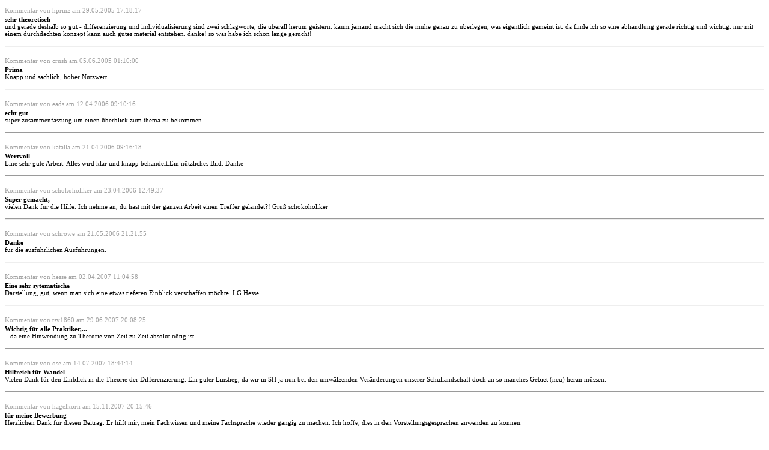

--- FILE ---
content_type: text/html; charset=UTF-8
request_url: https://www.4teachers.de/dialog.php?action=comment&type=material&id=7232
body_size: 7523
content:
<script language="text/javascript">
                  var options = {target:'#dialogResult'};
                  $('.dialogForm').ajaxForm(options);
                </script><table width="100%" border=0 cellpadding=0 cellspacing=0><tr><td style="color: #A2A2A2;font-size: 11px;">Kommentar von hprinz am 29.05.2005 17:18:17</td><td valign="bottom" align="center">&nbsp;</td></tr><tr ><td style="font-size:11px" colspan=2><b>sehr theoretisch</b></td></tr><tr><td style="font-size:11px" colspan=2>und gerade deshalb so gut - differenzierung und individualisierung sind zwei schlagworte, die überall herum geistern. kaum jemand macht sich die mühe genau zu überlegen, was eigentlich gemeint ist. da finde ich so eine abhandlung gerade richtig und wichtig. nur mit einem durchdachten konzept kann auch gutes material entstehen. danke! so was habe ich schon lange gesucht!</td></tr><tr><td height=30 colspan=2 valign="middle"><hr/></td></tr><tr><td style="color: #A2A2A2;font-size: 11px;">Kommentar von crush am 05.06.2005 01:10:00</td><td valign="bottom" align="center">&nbsp;</td></tr><tr ><td style="font-size:11px" colspan=2><b>Prima</b></td></tr><tr><td style="font-size:11px" colspan=2>Knapp und sachlich, hoher Nutzwert.</td></tr><tr><td height=30 colspan=2 valign="middle"><hr/></td></tr><tr><td style="color: #A2A2A2;font-size: 11px;">Kommentar von eads am 12.04.2006 09:10:16</td><td valign="bottom" align="center">&nbsp;</td></tr><tr ><td style="font-size:11px" colspan=2><b>echt gut</b></td></tr><tr><td style="font-size:11px" colspan=2>super zusammenfassung um einen überblick zum thema zu bekommen. </td></tr><tr><td height=30 colspan=2 valign="middle"><hr/></td></tr><tr><td style="color: #A2A2A2;font-size: 11px;">Kommentar von katalla am 21.04.2006 09:16:18</td><td valign="bottom" align="center">&nbsp;</td></tr><tr ><td style="font-size:11px" colspan=2><b>Wertvoll</b></td></tr><tr><td style="font-size:11px" colspan=2>Eine sehr gute Arbeit. Alles wird klar und knapp behandelt.Ein nützliches Bild. Danke</td></tr><tr><td height=30 colspan=2 valign="middle"><hr/></td></tr><tr><td style="color: #A2A2A2;font-size: 11px;">Kommentar von schokoholiker am 23.04.2006 12:49:37</td><td valign="bottom" align="center">&nbsp;</td></tr><tr ><td style="font-size:11px" colspan=2><b>Super gemacht,</b></td></tr><tr><td style="font-size:11px" colspan=2>vielen Dank für die Hilfe. Ich nehme an, du hast mit der ganzen Arbeit einen Treffer gelandet?!
Gruß schokoholiker</td></tr><tr><td height=30 colspan=2 valign="middle"><hr/></td></tr><tr><td style="color: #A2A2A2;font-size: 11px;">Kommentar von schrowe am 21.05.2006 21:21:55</td><td valign="bottom" align="center">&nbsp;</td></tr><tr ><td style="font-size:11px" colspan=2><b>Danke</b></td></tr><tr><td style="font-size:11px" colspan=2>für die ausführlichen Ausführungen.</td></tr><tr><td height=30 colspan=2 valign="middle"><hr/></td></tr><tr><td style="color: #A2A2A2;font-size: 11px;">Kommentar von hesse am 02.04.2007 11:04:58</td><td valign="bottom" align="center">&nbsp;</td></tr><tr ><td style="font-size:11px" colspan=2><b>Eine sehr sytematische</b></td></tr><tr><td style="font-size:11px" colspan=2>Darstellung, gut, wenn man sich eine etwas tieferen Einblick  verschaffen möchte.

LG

Hesse</td></tr><tr><td height=30 colspan=2 valign="middle"><hr/></td></tr><tr><td style="color: #A2A2A2;font-size: 11px;">Kommentar von tsv1860 am 29.06.2007 20:08:25</td><td valign="bottom" align="center">&nbsp;</td></tr><tr ><td style="font-size:11px" colspan=2><b>Wichtig für alle Praktiker,...</b></td></tr><tr><td style="font-size:11px" colspan=2>...da eine Hinwendung zu Therorie von Zeit zu Zeit absolut nötig ist.</td></tr><tr><td height=30 colspan=2 valign="middle"><hr/></td></tr><tr><td style="color: #A2A2A2;font-size: 11px;">Kommentar von ose am 14.07.2007 18:44:14</td><td valign="bottom" align="center">&nbsp;</td></tr><tr ><td style="font-size:11px" colspan=2><b>Hilfreich für Wandel</b></td></tr><tr><td style="font-size:11px" colspan=2>Vielen Dank für den Einblick in die Theorie der Differenzierung. Ein guter Einstieg, da wir in SH ja nun bei den umwälzenden Veränderungen unserer Schullandschaft doch an so manches Gebiet (neu) heran müssen.</td></tr><tr><td height=30 colspan=2 valign="middle"><hr/></td></tr><tr><td style="color: #A2A2A2;font-size: 11px;">Kommentar von hagelkorn am 15.11.2007 20:15:46</td><td valign="bottom" align="center">&nbsp;</td></tr><tr ><td style="font-size:11px" colspan=2><b>für meine Bewerbung</b></td></tr><tr><td style="font-size:11px" colspan=2>Herzlichen Dank für diesen Beitrag. Er hilft mir, mein Fachwissen und meine Fachsprache wieder gängig zu machen. Ich hoffe, dies in den Vorstellungsgesprächen anwenden zu können.
</td></tr><tr><td height=30 colspan=2 valign="middle"><hr/></td></tr><tr><td style="color: #A2A2A2;font-size: 11px;">Kommentar von tilleul am 22.03.2008 14:39:02</td><td valign="bottom" align="center">&nbsp;</td></tr><tr ><td style="font-size:11px" colspan=2><b>Danke!</b></td></tr><tr><td style="font-size:11px" colspan=2>Gibt nen super Ein- und Überblick und ist für mich gerade sehr nützlich - Danke!</td></tr><tr><td height=30 colspan=2 valign="middle"><hr/></td></tr><tr><td style="color: #A2A2A2;font-size: 11px;">Kommentar von kalleicher am 14.04.2008 22:07:09</td><td valign="bottom" align="center">&nbsp;</td></tr><tr ><td style="font-size:11px" colspan=2><b>Super!</b></td></tr><tr><td style="font-size:11px" colspan=2>Kann mich meinen Vorpostern nur anschließen: SUPER Übersicht und genialer Einstieg! Danke!</td></tr><tr><td height=30 colspan=2 valign="middle"><hr/></td></tr><tr><td style="color: #A2A2A2;font-size: 11px;">Kommentar von major-kuchi am 27.04.2008 06:38:25</td><td valign="bottom" align="center">&nbsp;</td></tr><tr ><td style="font-size:11px" colspan=2><b>Klasse</b></td></tr><tr><td style="font-size:11px" colspan=2>Zusammenfassung. Kann ich gut gebrauchen! Danke</td></tr><tr><td height=30 colspan=2 valign="middle"><hr/></td></tr><tr><td style="color: #A2A2A2;font-size: 11px;">Kommentar von mirafee am 15.05.2008 10:56:45</td><td valign="bottom" align="center">&nbsp;</td></tr><tr ><td style="font-size:11px" colspan=2><b>Danke</b></td></tr><tr><td style="font-size:11px" colspan=2>.... dass du so vielen Kollegen deine Arbeitserkenntnisse zur Verfügung stellst. Sie schärfen aufs Neue meinen Blick für die Bedürfnisse der Kinder.</td></tr><tr><td height=30 colspan=2 valign="middle"><hr/></td></tr><tr><td style="color: #A2A2A2;font-size: 11px;">Kommentar von amanda1966 am 03.12.2009 19:35:14</td><td valign="bottom" align="center">&nbsp;</td></tr><tr ><td style="font-size:11px" colspan=2><b>erlebendes Lernen und Differenzierung</b></td></tr><tr><td style="font-size:11px" colspan=2>deine Darstellung zeigt meinen täglichen Kampf in der Klasse und gibt leider keine Antwort auf die Frage: wieviel Individualisierung tut uns gut? Eine wirklich gute und übersichtliche Arbeit DANKE!!</td></tr><tr><td height=30 colspan=2 valign="middle"><hr/></td></tr><tr><td style="color: #A2A2A2;font-size: 11px;">Kommentar von haddorf am 26.03.2011 06:48:13</td><td valign="bottom" align="center">&nbsp;</td></tr><tr ><td style="font-size:11px" colspan=2><b>Das ist </b></td></tr><tr><td style="font-size:11px" colspan=2>Eine gute Hilfe, sein Fachwissen aufzufrischen und zu ergänzen. 
Vielen Dank :)</td></tr><tr><td height=30 colspan=2 valign="middle"><hr/></td></tr></table>Melde dich an um selbst Kommentare schreiben zu können